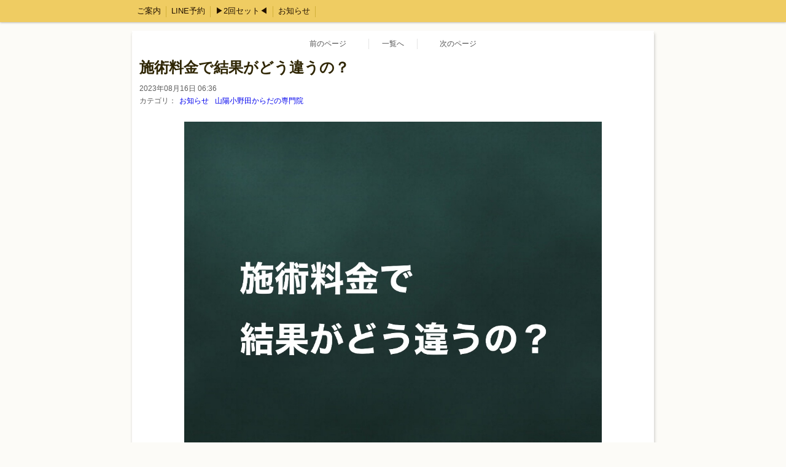

--- FILE ---
content_type: text/html; charset=utf-8
request_url: https://www.itamikakumei.com/blog/93074/
body_size: 4399
content:

<!DOCTYPE html><html><head><meta charset="utf-8"><title>施術料金で結果がどう違うの？ - アームズ鍼灸整骨院 併設 山陽小野田からだの専門院【即緩法】開発者 中山允文 公式サイト ブログ</title><meta name="google-site-verification" content="gRcK49Td9LPpflCgs23TM7jCkqVongoXN9rwBUEwFiw" /><link rel="canonical" href="https://www.itamikakumei.com/blog/93074/"><link rel="stylesheet" href="/static/js/slick/slick.css"><link rel="stylesheet" href="/static/css/default_style.css?1769661137.0512683"><link rel="stylesheet" href="/static/css/color003.css?1769661137.0512683"><link rel="stylesheet" href="/static/css/parts_style.css?1769661137.0512683"><link rel="stylesheet" href="/static/css/fontawesome_all.min.css" media="print" onload="this.media='all'"><link rel="stylesheet" href="/static/css/obistyle.css?1769661137.0512683"><link rel="stylesheet" href="/static/css/protectionstyle.css?1769661137.0512683"><link rel="stylesheet" href="/static/js/colorbox/colorbox.css" media="print" onload="this.media='all'"><link rel="stylesheet" href="/static/js/jquery-modal/jquery.modal.css" media="print" onload="this.media='all'"><link rel="stylesheet" href="/static/js/jquery-fancybox/jquery.fancybox.min.css" media="print" onload="this.media='all'"><link rel="stylesheet" href="/static/css/blog.css?1769661137.0512683"><link rel="stylesheet" href="https://fonts.googleapis.com/css2?family=Noto+Sans+JP&family=Noto+Serif+JP&family=M+PLUS+1p&family=M+PLUS+Rounded+1c&family=Sawarabi+Mincho&family=Sawarabi+Gothic&family=Kosugi+Maru&family=Kosugi&family=Yusei+Magic&family=Hachi+Maru+Pop&family=Potta+One&family=DotGothic16&family=RocknRoll+One&family=Stick&family=Reggae+One&display=swap" media="print" onload="this.media='all'"><meta name="format-detection" content="telephone=no"><meta name="referrer" content="no-referrer-when-downgrade"><meta name="viewport" content="width=device-width, initial-scale=1, maximum-scale=1" /><meta property="og:title" content="施術料金で結果がどう違うの？ - アームズ鍼灸整骨院 併設 山陽小野田からだの専門院【即緩法】開発者 中山允文 公式サイト ブログ"/><meta property="og:type" content="website"/><meta property="og:url" content="https://www.itamikakumei.com/blog/93074/"/><meta property="og:site_name" content="アームズ鍼灸整骨院 併設 山陽小野田からだの専門院【即緩法】開発者 中山允文 公式サイト"/><meta property="og:image" content="//crayonimg.e-shops.jp/cms-dimg/1161416/2067303/1000_1000.jpg"/><link rel="icon" href="//crayonimg.e-shops.jp/cms-dimg/1161416/2579491/1000_1000.png" sizes="48x48" type="image/png" media="all"><link rel="apple-touch-icon-precomposed" href="//crayonimg.e-shops.jp/cms-dimg/1161416/2579491/1000_1000.png" type="image/png" media="all"><script src="/static/js/jquery-1.11.2.min.js"></script><script>
      var CMS_API_URL = "";
      var SHOP_ID = 1161416;
      var CSRF_TOKEN = 'sy2gxSP6PBM1SFAw00rGx6PWYZh7O9M5xQ267RQPXUjGekr3Av12x8K3AjY5MNqV';
    </script></head><body class="t-obi obi-color03  " style=""><header class="obiHeader " style=""><div class="obiHeaderInner"><ul id="obinav" class="obiHederNavigation"><li class=""><a href="/" title="ご案内" ><span class="" style="">ご案内</span></a></li><li class=""><a href="https://lin.ee/3TQgrvwAf" title="LINE予約" ><span class="" style="">LINE予約</span></a></li><li class=""><a href="https://www.itamikakumei.com/blog/cate/14374/" title="▶2回セット◀" ><span class="" style="">▶2回セット◀</span></a></li><li class=""><a href="https://www.itamikakumei.com/blog/cate/6965/" title="お知らせ" ><span class="" style="">お知らせ</span></a></li></ul><a id="obiRighter" class="oviHeadRighter  " href="#" style="display:none;color:">»</a></div></header><div class="l-pageWrap"><div id="header" class="obiSita"><div class="hd_area "><a href="/"><div class="hptn3 "><h1><img src="//crayonimg.e-shops.jp/cms-dimg/1161416/2605681/1000_3.jpg" alt="アームズ鍼灸整骨院 併設 山陽小野田からだの専門院【即緩法】開発者 中山允文 公式サイト"></h1></div></a></div></div><script src="/static/js/header_height_auto.js"></script><script>setImgHeight();</script><div class="articleBox mgb_20  " style=""><div class="l-blogPageTurn"><a href="/blog/93037/"
       class="blogPageTurn blogPageTurn_Left"><span>前のページ</span></a><a href="/blog/" class="blogPageTurn blogPageTurn_List"><span>一覧へ</span></a><a href="/blog/93174/"
       class="blogPageTurn blogPageTurn_Right"><span>次のページ</span></a></div><div class="text_area mgb_20"><h2 class="line_l bld lchar">施術料金で結果がどう違うの？</h2><div class="blogData"><div>2023年08月16日 06:36</div><div class="blogCate">
        カテゴリ：
        
          <a href="/blog/cate/6965/">お知らせ</a><a href="/blog/cate/7620/">山陽小野田からだの専門院</a></div></div></div><div id="container" ><div class="img_area mgb_20 img_extension extension_position_center"><a href="//crayonimg.e-shops.jp/cms-dimg/1161416/2067303/1000_1000.jpg" class="imgbd img80 bd_n posi_c" style="" data-fancybox><div class="imgtrm"><img src="//crayonimg.e-shops.jp/cms-dimg/1161416/2067303/1000_1000.jpg" alt="施術料金で結果がどう違うの？"></div></a></div><div class="text_area mgb_20"><p class="  editchar" style="font-size:23px;">本日は「施術料金で結果がどう違うの？」というよくあるご質問について説明していきます。<br><br>院によって様々な設定がされている施術料金。<br><br>実は施術料金で結果が違うとは限りません。<br><br>多くの場合、施術料金の違いは施術時間の違い。<br><br>同じ施術料金でどのお店を選ぶか迷ったら、施術時間の短いお店を選ぶと結果が良い傾向にあります。<br><br>理由は短時間の高額料金で結果が伴わないと悪評にしかならず、そんな身を滅ぼす行為は誰もしたがらないからです。<br><br>【病院以外の各種院における良質な施術料金の見極め方とは？】<br><a href='https://www.itamikakumei.com/blog/92893/' target='_blank' style='display:inline'>https://www.itamikakumei.com/blog/92893/</a></p></div><!-- text_area --><div class="pdf_area sideMargin_2 mgb_20"><div class="l-pdfpart padding10" style=""><a class="pdfpart_Img samuneSize50" style=""
       href="https://storage.googleapis.com/crayon-pdf-files/1161416/3954/%E3%81%82%E3%81%AA%E3%81%9F%E3%81%AE%E5%A3%B0%E3%82%92%E3%81%8A%E8%81%9E%E3%81%8B%E3%81%9B%E4%B8%8B%E3%81%95%E3%81%84.pdf" target="_blank" rel="noopener"><img src="https://storage.googleapis.com/crayon-pdf-files/1161416/3954/thumbnail.png"></a><div class="pdfpart_TextBox"><div class="pdfpart_Titel fontSize16px bold" style="">あなたの声をお聞かせ下さい</div><div class="l-pdf_Link"><img class="pdf_Icon" src="//crayonimg.e-shops.jp/cms-dimg/shared-library/2001/14_18.png" srcset="//crayonimg.e-shops.jp/cms-dimg/shared-library/2001/14_18.png 1x, //crayonimg.e-shops.jp/cms-dimg/shared-library/2002/28_36.png 2x"><a class="pdf_Link uline fontSize16px" style="" href="https://storage.googleapis.com/crayon-pdf-files/1161416/3954/%E3%81%82%E3%81%AA%E3%81%9F%E3%81%AE%E5%A3%B0%E3%82%92%E3%81%8A%E8%81%9E%E3%81%8B%E3%81%9B%E4%B8%8B%E3%81%95%E3%81%84.pdf" target="_blank" rel="noopener">表示・ダウンロード</a><div class="pdf_Data fontSize16px" style="">38KB</div></div></div></div></div><div class="list_area mgb_20"><ul class="list0 "><li class="listh bclr23 clr15 editchar" style=""><div class="txt htxt bld " style="font-size:24px;">提供場所等</div></li><li class="bclr21 clr15 editchar" style=""><a href="https://goo.gl/maps/LZHfSThJTW6QH61bA" target="_blank" rel="noopener noreferrer"><div class="txt  " style="font-size:23px;">①アームズ鍼灸整骨 院併 設痛み専門院（住所：山陽小野田市大字埴生2019-10）</div><div class="arws"><img src="/static/img/arrow2.png"></div></a></li><li class="bclr21 clr15 editchar" style=""><a href="https://goo.gl/maps/cBxEz9iEBhVdDEcF8" target="_blank" rel="noopener noreferrer"><div class="txt  " style="font-size:23px;">②龍遊館（住所：山陽小野田市住吉本町2-7-16）</div><div class="arws"><img src="/static/img/arrow2.png"></div></a></li><li class="bclr21 clr15 editchar" style=""><a href="https://goo.gl/maps/uXMrQ2cjwP22YpiJ6" target="_blank" rel="noopener noreferrer"><div class="txt  " style="font-size:23px;">③藤山ふれあいセンター（住所：宇部市文京町11-13）</div><div class="arws"><img src="/static/img/arrow2.png"></div></a></li><li class="bclr21 clr15 editchar" style=""><a href="https://goo.gl/maps/BrGSZPnGMeEEcPdm9" target="_blank" rel="noopener noreferrer"><div class="txt  " style="font-size:23px;">④下関市勤労福祉会館（住所：下関市幸町8-16）</div><div class="arws"><img src="/static/img/arrow2.png"></div></a></li><li class="bclr21 clr15 editchar" style=""><a href="/" ><div class="txt  " style="font-size:23px;">⑤即緩法公式サイト</div><div class="arws"><img src="/static/img/arrow2.png"></div></a></li><li class="bclr21 clr15 editchar" style=""><a href="https://itaminokakumei.com/" target="_blank" rel="noopener noreferrer"><div class="txt  " style="font-size:23px;">⑥アームズ鍼灸整骨院公式サイト</div><div class="arws"><img src="/static/img/arrow2.png"></div></a></li><li class="bclr21 clr15 editchar" style=""><a href="/p/17/" ><div class="txt  " style="font-size:23px;">⑦痛み専門院公式サイト</div><div class="arws"><img src="/static/img/arrow2.png"></div></a></li><li class="bclr21 clr15 editchar" style=""><a href="/p/19/" ><div class="txt  " style="font-size:23px;">⑧営業日･料金等 確認</div><div class="arws"><img src="/static/img/arrow2.png"></div></a></li><li class="bclr21 clr15 editchar" style=""><a href="/blog/" ><div class="txt  " style="font-size:23px;">⑨ブログ</div><div class="arws"><img src="/static/img/arrow2.png"></div></a></li></ul></div><div class="text_area "><a href="/p/25/" ><h2 class="bld  bd_n editchar" style="font-size:24px;">関連事項</h2></a></div><!-- text_area --></div><div class="l-blogPageTurnEnd"><a href="/blog/93037/" class="blogPageTurnEnd"><div class="blogPageTurnEnd_Top">前のページ</div><div class="blogPageTurnEnd_Title blogPageTurnEnd_Title_Left">痛み専門院が矯正施術を原則行わない理由</div></a><a href="/blog/" class="blogPageTurnEnd blogPageTurnEnd_List"><div>一覧へ</div></a><a href="/blog/93174/" class="blogPageTurnEnd"><div class="blogPageTurnEnd_Top">次のページ</div><div class="blogPageTurnEnd_Title blogPageTurnEnd_Title_Right">痛み専門院でお悩み解消した患者様の一例</div></a></div><a href="/blog/" class="blogPageTurnEnd_List2"><div>記事一覧を見る</div></a></div></div><div id="footer"><div class="ft_area " style=""><div class="obiFooterInner"><div class="snstable"><div class="l-snsButton sns_l line_m"><a href="#" data-sns="facebook" class="snsButton sns_facebook "><i class="fab fa-facebook-f"></i></a><a href="#" data-sns="line" class="snsButton sns_line "><i class="fab fa-line"></i></a></div></div><p class="fadd   line_m schar" style="">
            山口県山陽小野田市大字埴生2019-10
            </p><p class="ftel   line_m schar" style="">
          080-1931-4869
          </p><p class="fcpy   line_m schar" style="">（c）アームズ鍼灸整骨院 併設 山陽小野田からだの専門院【即緩法】開発者 中山允文 公式サイト 〜2017〜</p></div></div></div><script src="/static/js/sns.js?1769661137.0512683"></script><script src="/static/js/access-log.js?1769661137.0512683"></script><script src="/static/js/slick/slick.min.js"></script><script src="/static/js/slick/slick-action.js"></script><script src="/static/js/shop_item-parts.js?1769661137.0512683"></script><script src="/static/js/obi.js"></script><script src="/static/js/jquery-modal/jquery.modal.min.js"></script><script src="/static/js/jquery-modal/jquery-modal-netshop.js?1769661137.0512683"></script><script src="/static/js/jquery-fancybox/jquery.fancybox.min.js"></script><script src="/static/js/fancybox.js"></script><script src="/static/js/colorbox/jquery.colorbox-min.js"></script><script src="/static/js/colorbox/colorbox-custom.js?1769661137.0512683"></script><script src="/static/js/animation.js?1769661137.0512683"></script><script src="/static/js/fitie.js"></script><script src="/static/js/youtube.js?1769661137.0512683"></script><script src="/static/js/intersection-observer.js"></script><script src="/static/js/lazyload.min.js"></script><script>
      $(function(){
        $("img[data-lazy-src]")
          .attr('src', '/static/img/loading.gif')
          .on('load.lazy', function(e) {
            if(e.target.getAttribute('src') === e.target.getAttribute('data-lazy-src')) {
              e.target.removeAttribute('data-lazy-src');
              $(e.target).off('load.lazy');
            }
          });
        
        if(typeof $("img[data-lazy-src]").lazyload === "function") {
          $("img[data-lazy-src]").lazyload({src: 'data-lazy-src', rootMargin: "300px"});
        } else {
          $("img[data-lazy-src]").each(function(i, elem) {
            elem.setAttribute('src', elem.getAttribute('data-lazy-src'));
          });
        }
      });
    </script><script src="/static/js/lazysizes.min.js" ></script><script src="/static/js/ls.unveilhooks.min.js"></script><script async src="https://platform.twitter.com/widgets.js" charset="utf-8"></script></body></html>
